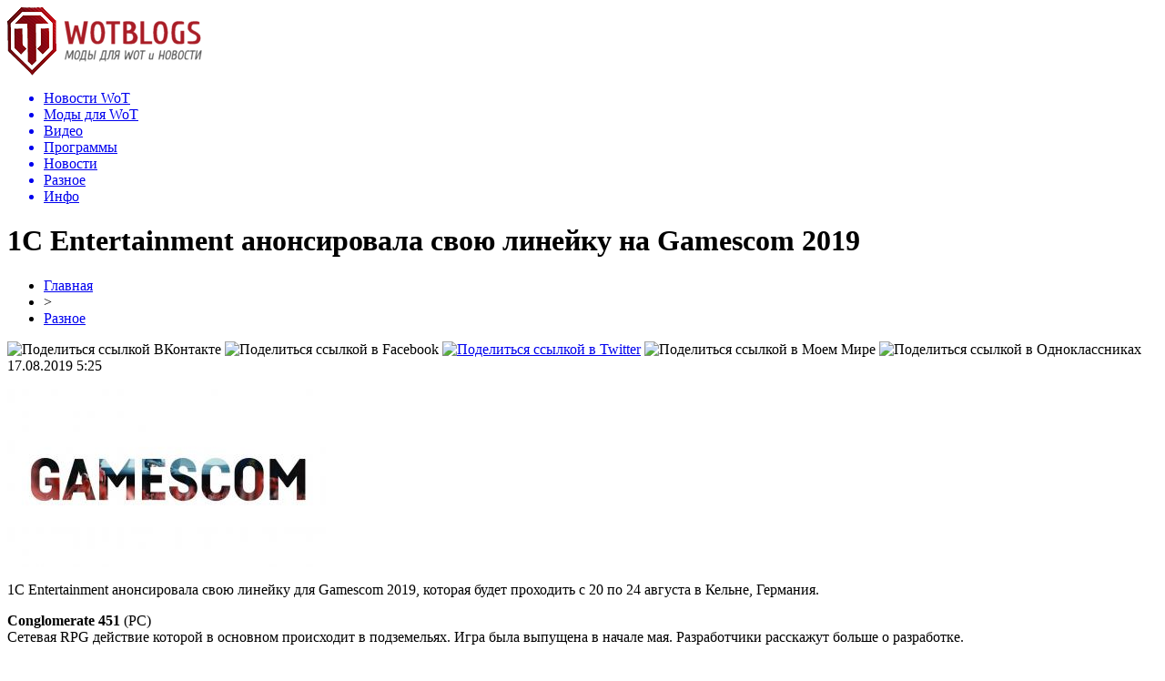

--- FILE ---
content_type: text/html; charset=UTF-8
request_url: http://www.wotblogs.ru/raznoe/5679-1c-entertainment-anonsirovala-svoyu-linejku-na-gamescom-2019.html
body_size: 8244
content:
<!DOCTYPE html PUBLIC "-//W3C//DTD XHTML 1.0 Transitional//EN" "http://www.w3.org/TR/xhtml1/DTD/xhtml1-transitional.dtd">
<html xmlns="http://www.w3.org/1999/xhtml">
<head>
<meta http-equiv="Content-Type" content="text/html; charset=utf-8" />

<title>1C Entertainment анонсировала свою линейку на Gamescom 2019</title>
<meta name="description" content="1C Entertainment анонсировала свою линейку для Gamescom 2019, которая будет проходить с 20 по 24 августа в Кельне, Германия." />

<link rel="Shortcut Icon" href="http://www.wotblogs.ru/favicon.png" type="image/x-icon" />
<link rel="stylesheet" href="http://www.wotblogs.ru/wp-content/themes/novosti/style.css" type="text/css" />
<script src="//ajax.googleapis.com/ajax/libs/jquery/2.1.4/jquery.min.js"></script>
<link href='http://fonts.googleapis.com/css?family=Cuprum:400,400italic&subset=cyrillic' rel='stylesheet' type='text/css'><meta name='robots' content='max-image-preview:large' />
<style id='classic-theme-styles-inline-css' type='text/css'>
/*! This file is auto-generated */
.wp-block-button__link{color:#fff;background-color:#32373c;border-radius:9999px;box-shadow:none;text-decoration:none;padding:calc(.667em + 2px) calc(1.333em + 2px);font-size:1.125em}.wp-block-file__button{background:#32373c;color:#fff;text-decoration:none}
</style>
<style id='global-styles-inline-css' type='text/css'>
body{--wp--preset--color--black: #000000;--wp--preset--color--cyan-bluish-gray: #abb8c3;--wp--preset--color--white: #ffffff;--wp--preset--color--pale-pink: #f78da7;--wp--preset--color--vivid-red: #cf2e2e;--wp--preset--color--luminous-vivid-orange: #ff6900;--wp--preset--color--luminous-vivid-amber: #fcb900;--wp--preset--color--light-green-cyan: #7bdcb5;--wp--preset--color--vivid-green-cyan: #00d084;--wp--preset--color--pale-cyan-blue: #8ed1fc;--wp--preset--color--vivid-cyan-blue: #0693e3;--wp--preset--color--vivid-purple: #9b51e0;--wp--preset--gradient--vivid-cyan-blue-to-vivid-purple: linear-gradient(135deg,rgba(6,147,227,1) 0%,rgb(155,81,224) 100%);--wp--preset--gradient--light-green-cyan-to-vivid-green-cyan: linear-gradient(135deg,rgb(122,220,180) 0%,rgb(0,208,130) 100%);--wp--preset--gradient--luminous-vivid-amber-to-luminous-vivid-orange: linear-gradient(135deg,rgba(252,185,0,1) 0%,rgba(255,105,0,1) 100%);--wp--preset--gradient--luminous-vivid-orange-to-vivid-red: linear-gradient(135deg,rgba(255,105,0,1) 0%,rgb(207,46,46) 100%);--wp--preset--gradient--very-light-gray-to-cyan-bluish-gray: linear-gradient(135deg,rgb(238,238,238) 0%,rgb(169,184,195) 100%);--wp--preset--gradient--cool-to-warm-spectrum: linear-gradient(135deg,rgb(74,234,220) 0%,rgb(151,120,209) 20%,rgb(207,42,186) 40%,rgb(238,44,130) 60%,rgb(251,105,98) 80%,rgb(254,248,76) 100%);--wp--preset--gradient--blush-light-purple: linear-gradient(135deg,rgb(255,206,236) 0%,rgb(152,150,240) 100%);--wp--preset--gradient--blush-bordeaux: linear-gradient(135deg,rgb(254,205,165) 0%,rgb(254,45,45) 50%,rgb(107,0,62) 100%);--wp--preset--gradient--luminous-dusk: linear-gradient(135deg,rgb(255,203,112) 0%,rgb(199,81,192) 50%,rgb(65,88,208) 100%);--wp--preset--gradient--pale-ocean: linear-gradient(135deg,rgb(255,245,203) 0%,rgb(182,227,212) 50%,rgb(51,167,181) 100%);--wp--preset--gradient--electric-grass: linear-gradient(135deg,rgb(202,248,128) 0%,rgb(113,206,126) 100%);--wp--preset--gradient--midnight: linear-gradient(135deg,rgb(2,3,129) 0%,rgb(40,116,252) 100%);--wp--preset--font-size--small: 13px;--wp--preset--font-size--medium: 20px;--wp--preset--font-size--large: 36px;--wp--preset--font-size--x-large: 42px;--wp--preset--spacing--20: 0.44rem;--wp--preset--spacing--30: 0.67rem;--wp--preset--spacing--40: 1rem;--wp--preset--spacing--50: 1.5rem;--wp--preset--spacing--60: 2.25rem;--wp--preset--spacing--70: 3.38rem;--wp--preset--spacing--80: 5.06rem;--wp--preset--shadow--natural: 6px 6px 9px rgba(0, 0, 0, 0.2);--wp--preset--shadow--deep: 12px 12px 50px rgba(0, 0, 0, 0.4);--wp--preset--shadow--sharp: 6px 6px 0px rgba(0, 0, 0, 0.2);--wp--preset--shadow--outlined: 6px 6px 0px -3px rgba(255, 255, 255, 1), 6px 6px rgba(0, 0, 0, 1);--wp--preset--shadow--crisp: 6px 6px 0px rgba(0, 0, 0, 1);}:where(.is-layout-flex){gap: 0.5em;}:where(.is-layout-grid){gap: 0.5em;}body .is-layout-flex{display: flex;}body .is-layout-flex{flex-wrap: wrap;align-items: center;}body .is-layout-flex > *{margin: 0;}body .is-layout-grid{display: grid;}body .is-layout-grid > *{margin: 0;}:where(.wp-block-columns.is-layout-flex){gap: 2em;}:where(.wp-block-columns.is-layout-grid){gap: 2em;}:where(.wp-block-post-template.is-layout-flex){gap: 1.25em;}:where(.wp-block-post-template.is-layout-grid){gap: 1.25em;}.has-black-color{color: var(--wp--preset--color--black) !important;}.has-cyan-bluish-gray-color{color: var(--wp--preset--color--cyan-bluish-gray) !important;}.has-white-color{color: var(--wp--preset--color--white) !important;}.has-pale-pink-color{color: var(--wp--preset--color--pale-pink) !important;}.has-vivid-red-color{color: var(--wp--preset--color--vivid-red) !important;}.has-luminous-vivid-orange-color{color: var(--wp--preset--color--luminous-vivid-orange) !important;}.has-luminous-vivid-amber-color{color: var(--wp--preset--color--luminous-vivid-amber) !important;}.has-light-green-cyan-color{color: var(--wp--preset--color--light-green-cyan) !important;}.has-vivid-green-cyan-color{color: var(--wp--preset--color--vivid-green-cyan) !important;}.has-pale-cyan-blue-color{color: var(--wp--preset--color--pale-cyan-blue) !important;}.has-vivid-cyan-blue-color{color: var(--wp--preset--color--vivid-cyan-blue) !important;}.has-vivid-purple-color{color: var(--wp--preset--color--vivid-purple) !important;}.has-black-background-color{background-color: var(--wp--preset--color--black) !important;}.has-cyan-bluish-gray-background-color{background-color: var(--wp--preset--color--cyan-bluish-gray) !important;}.has-white-background-color{background-color: var(--wp--preset--color--white) !important;}.has-pale-pink-background-color{background-color: var(--wp--preset--color--pale-pink) !important;}.has-vivid-red-background-color{background-color: var(--wp--preset--color--vivid-red) !important;}.has-luminous-vivid-orange-background-color{background-color: var(--wp--preset--color--luminous-vivid-orange) !important;}.has-luminous-vivid-amber-background-color{background-color: var(--wp--preset--color--luminous-vivid-amber) !important;}.has-light-green-cyan-background-color{background-color: var(--wp--preset--color--light-green-cyan) !important;}.has-vivid-green-cyan-background-color{background-color: var(--wp--preset--color--vivid-green-cyan) !important;}.has-pale-cyan-blue-background-color{background-color: var(--wp--preset--color--pale-cyan-blue) !important;}.has-vivid-cyan-blue-background-color{background-color: var(--wp--preset--color--vivid-cyan-blue) !important;}.has-vivid-purple-background-color{background-color: var(--wp--preset--color--vivid-purple) !important;}.has-black-border-color{border-color: var(--wp--preset--color--black) !important;}.has-cyan-bluish-gray-border-color{border-color: var(--wp--preset--color--cyan-bluish-gray) !important;}.has-white-border-color{border-color: var(--wp--preset--color--white) !important;}.has-pale-pink-border-color{border-color: var(--wp--preset--color--pale-pink) !important;}.has-vivid-red-border-color{border-color: var(--wp--preset--color--vivid-red) !important;}.has-luminous-vivid-orange-border-color{border-color: var(--wp--preset--color--luminous-vivid-orange) !important;}.has-luminous-vivid-amber-border-color{border-color: var(--wp--preset--color--luminous-vivid-amber) !important;}.has-light-green-cyan-border-color{border-color: var(--wp--preset--color--light-green-cyan) !important;}.has-vivid-green-cyan-border-color{border-color: var(--wp--preset--color--vivid-green-cyan) !important;}.has-pale-cyan-blue-border-color{border-color: var(--wp--preset--color--pale-cyan-blue) !important;}.has-vivid-cyan-blue-border-color{border-color: var(--wp--preset--color--vivid-cyan-blue) !important;}.has-vivid-purple-border-color{border-color: var(--wp--preset--color--vivid-purple) !important;}.has-vivid-cyan-blue-to-vivid-purple-gradient-background{background: var(--wp--preset--gradient--vivid-cyan-blue-to-vivid-purple) !important;}.has-light-green-cyan-to-vivid-green-cyan-gradient-background{background: var(--wp--preset--gradient--light-green-cyan-to-vivid-green-cyan) !important;}.has-luminous-vivid-amber-to-luminous-vivid-orange-gradient-background{background: var(--wp--preset--gradient--luminous-vivid-amber-to-luminous-vivid-orange) !important;}.has-luminous-vivid-orange-to-vivid-red-gradient-background{background: var(--wp--preset--gradient--luminous-vivid-orange-to-vivid-red) !important;}.has-very-light-gray-to-cyan-bluish-gray-gradient-background{background: var(--wp--preset--gradient--very-light-gray-to-cyan-bluish-gray) !important;}.has-cool-to-warm-spectrum-gradient-background{background: var(--wp--preset--gradient--cool-to-warm-spectrum) !important;}.has-blush-light-purple-gradient-background{background: var(--wp--preset--gradient--blush-light-purple) !important;}.has-blush-bordeaux-gradient-background{background: var(--wp--preset--gradient--blush-bordeaux) !important;}.has-luminous-dusk-gradient-background{background: var(--wp--preset--gradient--luminous-dusk) !important;}.has-pale-ocean-gradient-background{background: var(--wp--preset--gradient--pale-ocean) !important;}.has-electric-grass-gradient-background{background: var(--wp--preset--gradient--electric-grass) !important;}.has-midnight-gradient-background{background: var(--wp--preset--gradient--midnight) !important;}.has-small-font-size{font-size: var(--wp--preset--font-size--small) !important;}.has-medium-font-size{font-size: var(--wp--preset--font-size--medium) !important;}.has-large-font-size{font-size: var(--wp--preset--font-size--large) !important;}.has-x-large-font-size{font-size: var(--wp--preset--font-size--x-large) !important;}
.wp-block-navigation a:where(:not(.wp-element-button)){color: inherit;}
:where(.wp-block-post-template.is-layout-flex){gap: 1.25em;}:where(.wp-block-post-template.is-layout-grid){gap: 1.25em;}
:where(.wp-block-columns.is-layout-flex){gap: 2em;}:where(.wp-block-columns.is-layout-grid){gap: 2em;}
.wp-block-pullquote{font-size: 1.5em;line-height: 1.6;}
</style>
<script type="text/javascript" id="wp-postviews-cache-js-extra">
/* <![CDATA[ */
var viewsCacheL10n = {"admin_ajax_url":"http:\/\/www.wotblogs.ru\/wp-admin\/admin-ajax.php","post_id":"5679"};
/* ]]> */
</script>
<script type="text/javascript" src="http://www.wotblogs.ru/wp-content/plugins/post-views-counter-x/postviews-cache.js?ver=6.5.5" id="wp-postviews-cache-js"></script>
<link rel="canonical" href="http://www.wotblogs.ru/raznoe/5679-1c-entertainment-anonsirovala-svoyu-linejku-na-gamescom-2019.html" />
<link rel="alternate" type="application/json+oembed" href="http://www.wotblogs.ru/wp-json/oembed/1.0/embed?url=http%3A%2F%2Fwww.wotblogs.ru%2Fraznoe%2F5679-1c-entertainment-anonsirovala-svoyu-linejku-na-gamescom-2019.html" />
<link rel="alternate" type="text/xml+oembed" href="http://www.wotblogs.ru/wp-json/oembed/1.0/embed?url=http%3A%2F%2Fwww.wotblogs.ru%2Fraznoe%2F5679-1c-entertainment-anonsirovala-svoyu-linejku-na-gamescom-2019.html&#038;format=xml" />
</head>

<body>

<div id="preha"></div>

<div id="prewap">
<div id="wrapper">

	<div id="header">
		<div class="logo"><a href="http://www.wotblogs.ru" title="Моды для WoT"><img src="http://www.wotblogs.ru/img/logo.png" width="214" height="75" alt="Моды для WoT" /></a></div>
		<div class="zalogo">
			<div class="menu2">
				<ul>	
				
								<a href="http://www.wotblogs.ru/novosti-wot/"><li>Новости WoT</li></a>
								
								<a href="http://www.wotblogs.ru/mods/"><li>Моды для WoT</li></a>
								
								<a href="http://www.wotblogs.ru/video/"><li>Видео</li></a>
								
								<a href="http://www.wotblogs.ru/programs/"><li>Программы</li></a>
								
								<a href="http://www.wotblogs.ru/novosti/"><li>Новости</li></a>
								
								<a href="http://wotblogs.ru/raznoe/"><li class="current">Разное</li></a>
								
								<a href="http://www.wotblogs.ru/inf"><li>Инфо</li></a>
								</ul>
			</div>
		</div>
	</div>

	
</div>
</div>


<div id="bugatop"></div>
<div id="mblos">
<div id="wrapper">
	<div id="vkulleft" >

	
							<div id="novost">

				<h1>1C Entertainment анонсировала свою линейку на Gamescom 2019</h1>
				
				<div id="podzag">
					<div id="rubr"><div id="breadcrumb"><ul><li><a href="http://www.wotblogs.ru">Главная</a></li><li>&gt;</li><li><a href="http://www.wotblogs.ru/raznoe">Разное</a></li></ul></div></div>
					<!--noindex-->
					<div id="delilka">
	<img src="http://www.wotblogs.ru/wp-content/themes/novosti/modules/soc/vk.png" width="18" height="18" title="Поделиться ссылкой ВКонтакте" style="cursor:pointer;" onclick="window.open('http://vkontakte.ru/share.php?url=http://www.wotblogs.ru/raznoe/5679-1c-entertainment-anonsirovala-svoyu-linejku-na-gamescom-2019.html','gener','width=500,height=400,top='+((screen.height-400)/2)+',left='+((screen.width-500)/2)+',toolbar=no,location=no,directories=no,status=no,menubar=no,scrollbars=no,resizable=no')" />
	<img src="http://www.wotblogs.ru/wp-content/themes/novosti/modules/soc/fb.png" width="18" height="18" title="Поделиться ссылкой в Facebook" style="cursor:pointer;" onclick="window.open('http://www.facebook.com/sharer.php?u=http://www.wotblogs.ru/raznoe/5679-1c-entertainment-anonsirovala-svoyu-linejku-na-gamescom-2019.html','gener','width=500,height=400,top='+((screen.height-400)/2)+',left='+((screen.width-500)/2)+',toolbar=no,location=no,directories=no,status=no,menubar=no,scrollbars=no,resizable=no')" />
	<a href="http://www.wotblogs.ru/red.php?http://twitter.com/home?status=1C Entertainment анонсировала свою линейку на Gamescom 2019 - http://www.wotblogs.ru/raznoe/5679-1c-entertainment-anonsirovala-svoyu-linejku-na-gamescom-2019.html" target="_blank" rel="nofollow"><img src="http://www.wotblogs.ru/wp-content/themes/novosti/modules/soc/tw.png" width="18" height="18" title="Поделиться ссылкой в Twitter" /></a>
	<img src="http://www.wotblogs.ru/wp-content/themes/novosti/modules/soc/mm.png" width="18" height="18" title="Поделиться ссылкой в Моем Мире" style="cursor:pointer;" onclick="window.open('http://connect.mail.ru/share?share_url=http://www.wotblogs.ru/raznoe/5679-1c-entertainment-anonsirovala-svoyu-linejku-na-gamescom-2019.html','gener','width=512,height=332,top='+((screen.height-332)/2)+',left='+((screen.width-512)/2)+',toolbar=no,location=no,directories=no,status=no,menubar=no,scrollbars=no,resizable=no')" />
	<img src="http://www.wotblogs.ru/wp-content/themes/novosti/modules/soc/od.png" width="18" height="18" title="Поделиться ссылкой в Одноклассниках" style="cursor:pointer;" onclick="window.open('http://www.odnoklassniki.ru/dk?st.cmd=addShare&st.s=0&st._surl==http://www.wotblogs.ru/raznoe/5679-1c-entertainment-anonsirovala-svoyu-linejku-na-gamescom-2019.html','gener','width=580,height=420,top='+((screen.height-420)/2)+',left='+((screen.width-580)/2)+',toolbar=no,location=no,directories=no,status=no,menubar=no,scrollbars=no,resizable=no')" />
</div>					<div id="datecont">17.08.2019 5:25</div>
					<!--/noindex-->
				</div>
		

				<div id="samtext">
																					<p><img src="http://www.wotblogs.ru/wp-content/uploads/2019/08/icon-95.jpg" alt="1C Entertainment анонсировала свою линейку на Gamescom 2019" title="1C Entertainment анонсировала свою линейку на Gamescom 2019" /></p>
						<p>1C Entertainment анонсировала свою линейку для Gamescom 2019, которая будет проходить с 20 по 24 августа в Кельне, Германия.</p>
<p><strong>Conglomerate 451</strong> (PC)<br />Сетевая RPG действие которой в основном происходит в подземельях. Игра была выпущена в начале мая. Разработчики расскажут больше о разработке.</p>
<p><strong>Devil’s Hunt</strong> (PS4, Xbox One, Switch, PC)<br />Играйте за Десмонда и помогите решить вечную войну между ангелами и демонами. Это будет важной демонстрацией для Devil&#039;s Hunt перед выходом на ПК в сентябре.</p>
<p><strong>Fell Seal: Arbiter’s Mark</strong> (PS4, Xbox One, Switch, PC)<br />Эта тактическая RPG, вдохновленная Final Fantasy Tactics и Tactics Ogre, сама по себе является достойным продолжателем этой классики, внося множество улучшений и дополнений в жанр тактических игр.</p>
<p><strong>IL-2 Sturmovik: Great Battles Series</strong> (PC)<br />Испытайте напряженные бои в воздухе и на суше с тремя новыми играми 1C Game Studios, которые находятся в разработке: Battle of Bodenplatte, Flying Circus и Tank Crew. Все три игры являются частью серии IL-2 Sturmovik: Great Battles.</p>
<p><strong>Ion Fury</strong> (PS4, Xbox One, Switch, PC)<br />Игра от создателей Duke Nukem 3D, Prey и Max Payne, Ion Fury - шутер от первого лица от старой школы, разработанный с помощью легендарного команды Build Engine, известного своими классическими шутерами от первого лица, такими как Shadow Warrior, Blood и вышеупомянутыми Duke Nukem 3D .</p>
<p><strong>King’s Bounty II</strong> (PS4, Xbox One, PC)<br />Недавно анонсированное продолжение классической серии King&#039;s Bounty станет главным событием шоу! Посмотрите фантастическую RPG впервые на Gamescom 2019.</p>
<p><strong>Men of War 2: Assault Squad – Cold War</strong> (PC)<br />Легендарная серия стратегий в реальном времени Men of War, действие проходит во время холодной войны. Впервые посмотрите игровой процесс в живую на шоу этого года.</p>
<p><strong>Secret Government</strong> (PC)<br />Управляйте секретным обществом, которое может влиять на основные державы индустриальной Европы. Это будет первая игра такого плана и будет доступна только за закрытыми дверями.</p>
<p><strong>Stygian: Reign of the Old Ones</strong> (PC)<br />Это классическая компьютерная RPG. Попробуй демо-версию, чтобы почувствовать вкус невероятного геймплея.</p>
<p><strong>WRATH: Aeon of Ruin</strong> (PS4, Xbox One, Switch, PC)<br />Жесткий ретро шутер от первого лица. Созданный по легендарной технологии Quake.</p>
<p><!--noindex--><a href="http://www.wotblogs.ru/red.php?https://www.playground.ru/news/1c_entertainment_anonsirovala_svoyu_linejku_na_gamescom_2019-61575/#utm_source=rss&utm_medium=referral&utm_campaign=news" rel="nofollow noopener noreferrer" target="_blank">Источник</a><!--/noindex--></p>
					
		
					
									</div>
				
				


														<div class="brght"><a href="http://www.wotblogs.ru/raznoe/5681-upavshij-samolet-v-tsentre-goroda-na-svezhih-kadrah-novogo-spin-offa-hodyachih-mertvetsov.html"><img src="http://www.wotblogs.ru/img/brght.png" width="77" height="86" alt="Следующая новость" title="Следующая новость" /></a></div>
										<div class="bleft"><a href="http://www.wotblogs.ru/raznoe/5677-rezultaty-matchej-gruppovogo-etapa-ti9-po-dota-2-17-avgusta.html"><img src="http://www.wotblogs.ru/img/bleft.png" width="77" height="86" alt="Предыдущая новость" title="Предыдущая новость" /></a></div>
								</div>
				
			

			<div id="podnovka">
				<div id="podeshe" class="misto" style="padding-bottom:20px;">
					<div class="mikar" style="border-radius: 0px 3px 3px 0px;">Читайте также</div>
					<ul>
										<li><a href="http://www.wotblogs.ru/raznoe/34606-chity-dlya-rust-novyj-uroven-gejminga.html">Читы для Rust: Новый уровень гейминга</a></li>
										<li><a href="http://www.wotblogs.ru/raznoe/34603-metanovye-oblaka-lazernaya-diagnostika-utechek.html">Метановые облака: лазерная диагностика утечек</a></li>
										<li><a href="http://www.wotblogs.ru/raznoe/34601-idealnoe-reshenie-dlya-besperebojnogo-konditsionirovaniya.html">Идеальное решение для бесперебойного кондиционирования</a></li>
										<li><a href="http://www.wotblogs.ru/raznoe/34599-sovremennye-resheniya-dlya-bezopasnogo-garazha-v-simferopole.html">Современные решения для безопасного гаража в Симферополе</a></li>
										<li><a href="http://www.wotblogs.ru/raznoe/34598-tajny-konstruktsii-vodyanogo-potolochnogo-obogreva.html">Тайны конструкции водяного потолочного обогрева</a></li>
										</ul>
				</div>
			</div>


			<div style="text-align:center;margin-left:15px;margin-right:10px;margin-bottom:10px;margin-top:10px;font-size:11px;background-color:#f7f7f7;color:#b8b8b8;padding-left:10px;padding-right:10px;padding-bottom:1px;padding-top:1px;position:relative;border-radius:3px;width:660px;overflow:hidden;">
			<p>
						<a href="http://www.wotblogs.ru/raznoe/34606-chity-dlya-rust-novyj-uroven-gejminga.html" style="color:#b8b8b8;text-decoration:none;">Читы для Rust: Новый уровень гейминга</a>
						<a href="http://www.wotblogs.ru/raznoe/34603-metanovye-oblaka-lazernaya-diagnostika-utechek.html" style="color:#b8b8b8;text-decoration:none;">Метановые облака: лазерная диагностика утечек</a>
						<a href="http://www.wotblogs.ru/raznoe/34601-idealnoe-reshenie-dlya-besperebojnogo-konditsionirovaniya.html" style="color:#b8b8b8;text-decoration:none;">Идеальное решение для бесперебойного кондиционирования</a>
						<a href="http://www.wotblogs.ru/raznoe/34599-sovremennye-resheniya-dlya-bezopasnogo-garazha-v-simferopole.html" style="color:#b8b8b8;text-decoration:none;">Современные решения для безопасного гаража в Симферополе</a>
						<a href="http://www.wotblogs.ru/raznoe/34598-tajny-konstruktsii-vodyanogo-potolochnogo-obogreva.html" style="color:#b8b8b8;text-decoration:none;">Тайны конструкции водяного потолочного обогрева</a>
						</p>
			</div>

			
		


</div>

	<div id="vkulright">

			<div id="vkul2">

				<div id="eshelka">
					<div class="moyzaf">
						<div class="linet"></div><div class="kuzer">Лента публикаций</div><div class="linebot"></div>
					</div>
					<ul>
										<li><span>19:31</span> <a href="http://www.wotblogs.ru/raznoe/34606-chity-dlya-rust-novyj-uroven-gejminga.html">Читы для Rust: Новый уровень гейминга</a></li>
										<li><span>15:16</span> <a href="http://www.wotblogs.ru/raznoe/34603-metanovye-oblaka-lazernaya-diagnostika-utechek.html">Метановые облака: лазерная диагностика утечек</a></li>
										<li><span>16:42</span> <a href="http://www.wotblogs.ru/raznoe/34601-idealnoe-reshenie-dlya-besperebojnogo-konditsionirovaniya.html">Идеальное решение для бесперебойного кондиционирования</a></li>
										<li><span>23:27</span> <a href="http://www.wotblogs.ru/raznoe/34599-sovremennye-resheniya-dlya-bezopasnogo-garazha-v-simferopole.html">Современные решения для безопасного гаража в Симферополе</a></li>
										<li><span>01:02</span> <a href="http://www.wotblogs.ru/raznoe/34598-tajny-konstruktsii-vodyanogo-potolochnogo-obogreva.html">Тайны конструкции водяного потолочного обогрева</a></li>
										<li><span>22:32</span> <a href="http://www.wotblogs.ru/raznoe/34596-vizitki-na-plotnoj-bumage-iskusstvo-oformleniya.html">Визитки на плотной бумаге: искусство оформления</a></li>
										<li><span>03:46</span> <a href="http://www.wotblogs.ru/raznoe/34594-potok-zhivyh-podpischikov-sekrety-instagram.html">Поток живых подписчиков: секреты Instagram</a></li>
										<li><span>03:24</span> <a href="http://www.wotblogs.ru/raznoe/34592-pobezhdajte-s-umom-sekrety-privatnyh-chitov.html">Побеждайте с умом: секреты приватных читов</a></li>
										<li><span>23:29</span> <a href="http://www.wotblogs.ru/raznoe/34590-34590.html"></a></li>
										<li><span>23:38</span> <a href="http://www.wotblogs.ru/raznoe/34588-robuksy-bez-riska-vash-klyuch-k-uspehu-v-roblox.html">Робуксы без риска: Ваш ключ к успеху в Roblox</a></li>
										<li><span>01:24</span> <a href="http://www.wotblogs.ru/raznoe/34586-alyuminievoe-osteklenie-komfort-i-stil-na-lyuboj-terrase.html">Алюминиевое остекление: комфорт и стиль на любой террасе</a></li>
										<li><span>05:03</span> <a href="http://www.wotblogs.ru/raznoe/34584-tsvetochnye-kompozitsii-iskusstvo-i-emotsionalnyj-zaryad.html">Цветочные композиции: Искусство и эмоциональный заряд</a></li>
										<li><span>21:55</span> <a href="http://www.wotblogs.ru/raznoe/34582-zashhita-ot-administrativnyh-riskov-vash-nadezhnyj-shhit.html">Защита от административных рисков: ваш надежный щит</a></li>
										<li><span>02:51</span> <a href="http://www.wotblogs.ru/raznoe/34580-zoloto-kak-aktiv-chto-stoit-znat-pri-prodazhe.html">Золото как актив: что стоит знать при продаже</a></li>
										<li><span>02:44</span> <a href="http://www.wotblogs.ru/raznoe/34578-deklaratsiya-sootvetstviya-tr-ts-put-k-kachestvu-bez-lishnih-usilij.html">Декларация соответствия ТР ТС: Путь к качеству без лишних усилий</a></li>
										<li><span>06:43</span> <a href="http://www.wotblogs.ru/raznoe/34576-nadezhnost-i-kachestvo-gvozdej-dlya-montazhnyh-pistoletov.html">Надежность и качество гвоздей для монтажных пистолетов</a></li>
										<li><span>06:35</span> <a href="http://www.wotblogs.ru/raznoe/34575-razvlechenie-bez-gadzhetov-pochemu-kvesty-aktualny-v-tsifrovuyu-epohu.html">Развлечение без гаджетов: почему квесты актуальны в цифровую эпоху</a></li>
										<li><span>00:02</span> <a href="http://www.wotblogs.ru/raznoe/34573-momentalnye-resheniya-dlya-popolneniya-igrovogo-balansa.html">Моментальные решения для пополнения игрового баланса</a></li>
										<li><span>17:30</span> <a href="http://www.wotblogs.ru/raznoe/34571-pogruzhenie-v-mir-apex-legends-chity-kotorye-menyayut-igru.html">Погружение в мир Apex Legends: Читы, которые меняют игру</a></li>
										<li><span>23:51</span> <a href="http://www.wotblogs.ru/raznoe/34570-stroitelstvo-zagorodnogo-doma-oformlenie-okon-terras-i-erkerov.html">Строительство загородного дома: оформление окон террас и эркеров</a></li>
										<li><span>21:16</span> <a href="http://www.wotblogs.ru/raznoe/34568-kratkosrochnye-zajmy-alternativy-i-nyuansy.html">Краткосрочные займы: альтернативы и нюансы</a></li>
										<li><span>04:16</span> <a href="http://www.wotblogs.ru/raznoe/34566-tajny-virtualnogo-yashhika-chto-skryvaetsya-vnutri.html">Тайны виртуального ящика: что скрывается внутри</a></li>
										<li><span>07:25</span> <a href="http://www.wotblogs.ru/raznoe/34561-kak-udalenno-zaregistrirovat-offshornuyu-kompaniyu-podrobnosti-i-nyuansy.html">Как удаленно зарегистрировать оффшорную компанию: подробности и нюансы</a></li>
										<li><span>07:12</span> <a href="http://www.wotblogs.ru/raznoe/34560-registratsiya-v-whatsapp-bez-nomera-telefona-s-pomoshhyu-smsbower-poshagovyj-gajd.html">Регистрация в WhatsApp без номера телефона с помощью SMSBOWER: пошаговый гайд</a></li>
										<li><span>21:57</span> <a href="http://www.wotblogs.ru/raznoe/34558-kachestvennaya-tehnologichnaya-odezhda-dlya-aktivnoj-zhizni.html">Качественная технологичная одежда для активной жизни</a></li>
											<li><span>05:25</span> <a href="http://www.wotblogs.ru/igra-spirit-hd-kak-igrat-i-obzor.html">Игра Spirit HD - как играть</a></li>
					</ul>
				</div>
		
			</div>

		</div>
	</div>
	</div> <!--mblos-->
	
	
	<div id="bugabot"></div>
	
	
	
<div id="prewap">
<div id="wrapfoot">	
	<div id="footer">
		<div id="kopi">
		<p>2012-2026 &copy; «<a href="http://www.wotblogs.ru/">Моды для WoT</a>». Все права защищены.</p>
		<p>При копировании материалов гиперссылка на www.wotblogs.ru обязательна. * <img src="http://1by.by/mails/wotblogsru.png" /> * <a href="http://www.wotblogs.ru/sitemap.xml">XML</a>, <a href="http://www.wotblogs.ru/sitemap/">HTML</a></p>
		</div>
	</div>
</div>	
</div>
	
	

<!--noindex-->
<!--/noindex-->
</body>

</html>